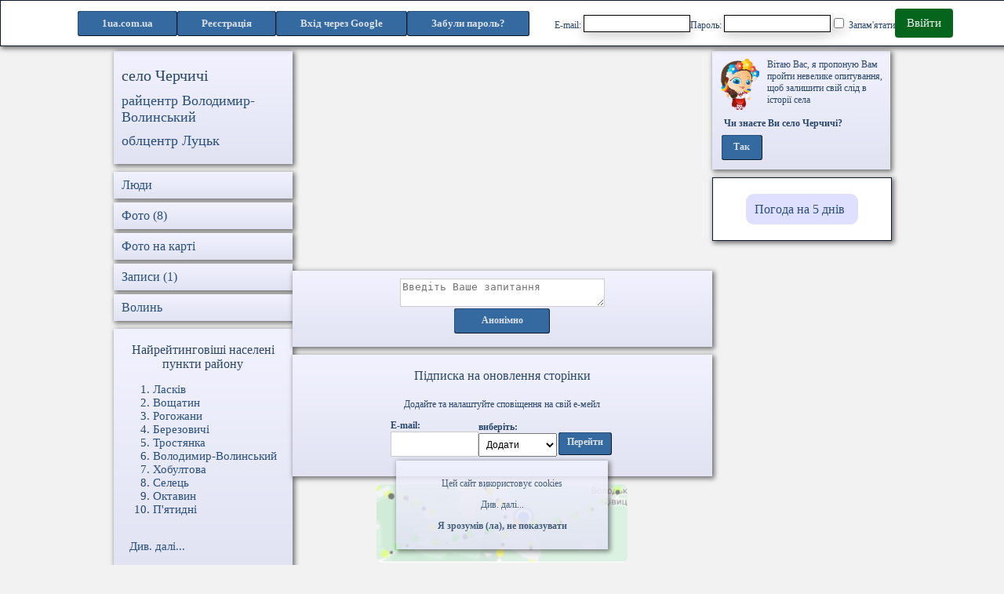

--- FILE ---
content_type: text/html; charset=UTF-8
request_url: http://1ua.com.ua/cherchychi
body_size: 12503
content:





<!doctype html>
<html  lang="uk">

<head>
    <meta charset="utf-8" />
    <meta name="viewport" content="width=device-width, initial-scale=1" />
    <meta name="csrf-token" content="CX3QLSrFGu4TeSMvSTM29K2gZC820x2YypkEDvFB" />
    <meta name="description" content="Сторінка села люди, фото, відео, форум, новини, блог, цікаві статті" />
    <meta name="keywords" content="Село Черчичі Волинської області форум, новини, в селі Черчичах, селом Черчичими, селу Черчичим фото, люди, рейтинг, запитання, відповідь, цікаві статті села" />
    <meta name="robots" content="index,follow" />
    <meta name="facebook-domain-verification" content="x86v38nq0ps3jyiidq0ki4qg4g9mqu" />
    <meta property="og:image" content="" />
    <title>Село Черчичі Волинської області - сайт громади: новини</title>
            <link rel="stylesheet" href="/css/app43.css">
        <link rel="icon" href="/favicon.ico" type="image/x-icon">
    <link rel="shortcut icon" href="/favicon.ico" type="image/x-icon">
	<link rel="canonical" href="" />

            <script src="/js/jquery-3.5.1.min.js"></script>
        </head>
<body>
    <script src="/js/allcities17.js" defer></script>




                    <div id="my_cookie" class="cookie fcom">
                <noindex>
                    <p>Цей сайт використовує cookies </p>
                    <div onclick="mem_arguem('more-cookies','less-cookies')" id="less-cookies">Див. далі...</div>
                    <div id="more-cookies" class="un-display"> для надання інформації, що найбільше відповідають вашим потребам, зберігаючи та накопичуючи інформацію про досвід користування сайтом.
                        <p> Також ця інформація дозволяє покращити та полегшити вам пошук інформації на нашому сайті.</p>
                        <p> <a href="/policy/ua"><strong>Політика конфіденційності</strong></a></p>
                    </div>
                    <p><span onclick=hid_cookie()><b>Я зрозумів (ла), не показувати </b></span></p>
                </noindex>
            </div>
        
    </div>



<header class="menu fcom0">
	
		<ul class="submenu intopmenu" >
			<li class="fcomblue hidblok min-text">
				<a href="/">1ua.com.ua</a>
			</li>
			<li class="fcomblue hidblokwide min-text">
				<a href="/">1ua</a>
			</li>
							<li class="fcomblue min-text">
					<a href="http://1ua.com.ua/register/ua">Реєстрація
                        
                    </a>
				</li>
										<li class="enter fcomblue min-text">
					<a href="http://1ua.com.ua/login/ua">Вхід</a>
				</li>
				<li class="hidblok-extra-wide fcomblue">

						<a href=/googleauth>Вхід через Google</a>
				</li>
									<li class="forgot-pwd fcomblue min-text">
						<a class="btn btn-link" href="http://1ua.com.ua/password/reset">
							<b>Забули пароль?</b>
						</a>
					</li>
									</ul>
					<div class="hidblok-extra-wide">
				<form method="POST" name=login3 action="/login">
					<input type="hidden" name="_token" value="CX3QLSrFGu4TeSMvSTM29K2gZC820x2YypkEDvFB">					<div class=reg-form>
						<label class="box login-input">E-mail: <input id="email" size=18 maxlength=50 type="email" name="email" value="" required autocomplete="email" autofocus></label>
						<label class="box login-input">Пароль: <input id="password" size=18 maxlength=50 type="password" name="password" required autocomplete="current-password"></label>
						<label class="box"><input class="form-check-input" type="checkbox" name="remember" id="remember" > Запам&#039;ятати</label>
						<a class = "auth-button" href="javascript:document.forms.login3.submit();">Ввійти</a>
					</div>
				</form>
			</div>
			
</header>


<main style="margin-top: 65px;">

            
    





          



<section class="maxwide">
    <section class="cityuser1">

                <section class="fcom city-block centered">
            <h1>село Черчичі</h1><h2>
                                    </h2>

            <h2><a href=/volodymyr-volynskyy/ua>райцентр Володимир-Волинський</a></h2><h2><a href=/lutsk/ua>облцентр Луцьк</a></h2>        </section>
        <ul class="menu-list ">
            <li class="fcom menu-item">
                <a href="/sp18347">
                    <h3>Люди </h3>
                </a>
            </li>
            <li class="menu-item fcom">
                <a href="/cherchychi/foto/ua/">
                    <h3>Фото (8)</h3>
                </a>
            </li>
            <li class="menu-item fcom">
                <a href="/mc18347">
                    <h3>Фото на карті</h3>
                </a>
            </li>
            <li class="menu-item fcom">
                <a href="/cherchychi/forum/ua/0/0">
                    <h3>Записи (1)</h3>
                </a>
            </li>
            <li class="menu-item fcom">
                <a href="/se2">
                    <h3>Волинь</h3>
                </a>
            </li>
        </ul>

        

        <section class="fcom city-block">
        <h3><center>Найрейтинговіші населені пункти району</center></h3><ol class="city_rating"><li> <a href=/laskiv/ua>Ласків</a> </li><li> <a href=/voschatyn/ua>Вощатин</a> </li><li> <a href=/rogozhany/ua>Рогожани</a> </li><li> <a href=/berezovychi/ua>Березовичі</a> </li><li> <a href=/trostyanka_of_volyn/ua>Тростянка</a> </li><li> <a href=/volodymyr-volynskyy/ua>Володимир-Волинський</a> </li><li> <a href=/khobultova/ua>Хобултова</a> </li><li> <a href=/selets_of_volyn/ua>Селець</a> </li><li> <a href=/oktavyn/ua>Октавин</a> </li><li> <a href=/pyatydni/ua>П'ятидні</a> </li></ol><br /><a class="city-rating-a" href=/sed214>Див. далі...</a><br /><br />
        </section>


        

    </section>




    <section class="cityuser2">

        <script async src="https://pagead2.googlesyndication.com/pagead/js/adsbygoogle.js?client=ca-pub-7495053896041990"
                crossorigin="anonymous"></script>
        <ins class="adsbygoogle"
             style="display:block; text-align:center;"
             data-ad-layout="in-article"
             data-ad-format="fluid"
             data-ad-client="ca-pub-7495053896041990"
             data-ad-slot="9818842788"></ins>
        <script>
            (adsbygoogle = window.adsbygoogle || []).push({});
        </script>

                    <section class="fcom city-center-block">
                <div id="question_in"> </div>
                <textarea ID=question rows=2 cols=30 placeholder="Введіть Ваше запитання" onFocus="clearss('question');"></textarea>
                <table><tr>
                                        <td class="fcomblue intop ind-button">
                        <a href=## onclick=question('anonim','18347','/question_inc') rel="noopener noreferrer"> Анонімно</a>
                    </td>
                </tr></table>
            </section>
        

                        <section class="fcom city-center-block">
            <h3>Підписка на оновлення сторінки</h3>
            <p>Додайте та налаштуйте сповіщення на свій е-мейл</p>

            <section id="sub-city">
                <label style="display: flex; flex-direction: column; align-items: flex-start" required autocomplete="email" autofocus>
                    <b>E-mail:</b>
                    <input type="text" id="Pmail" value="" size=14>
                </label>
                <label style="display: flex; flex-direction: column; align-items: flex-start">
                    <b>виберіть:</b>
                    <select id="mailnp">
                        <option value="/mailaddc">Додати</option>
                        <option value="/mailchangec">Налаштувати</option>
                        <option value="/maildelc">Видалити</option>
                    </select>
                </label>
                <input type="hidden" name="id" id="id" value="18347">
                <table><tr><td class="fcomblue intop short-button">
                            <a href="##" onclick="dataSelect()" rel="noopener noreferrer">
                                Перейти
                            </a>
                        </td></tr></table>
            </section>
            <div id=mailfield></div>
        </section>
        <a style="display: inline-block; margin-bottom: 10px; " 
        target="_blank" href="https://play.google.com/store/apps/details?id=com.syrovatko.saferoad">
            <video style="width: 320px; height: 100px; object-fit: cover; border-radius: 8px;" 
                autoplay loop muted>
                <source src="/storage/saferoad.mp4" type="video/mp4">
                Ваш браузер не підтримує відео.
            </video>
        </a>



        <section class="fcom city-center-block">
                <h3><a aria-label="Останні фото Черчичі" href="/cherchychi/foto/ua/">Останні фото</h3>
                <section class="city-center-foto">
                            <a href="nf7448771">
                                <div class="scale ccf-item fcom0">
                                    <img width="auto" height="100" alt="Черчичі - Останні фото" src="https://1uacomua.s3.eu-central-003.backblazeb2.com/Photos/20145/7448771.jpg">
                                </div>
                            </a>
                        
                            <a href="nf7293605">
                                <div class="scale ccf-item fcom0">
                                    <img width="auto" height="100" alt="Черчичі - Останні фото" src="https://1uacomua.s3.eu-central-003.backblazeb2.com/Photos/20145/7293605.jpg">
                                </div>
                            </a>
                        
                            <a href="nf7478251">
                                <div class="scale ccf-item fcom0">
                                    <img width="auto" height="100" alt="Черчичі - Останні фото" src="https://1uacomua.s3.eu-central-003.backblazeb2.com/Photos/201011/7478251.jpg">
                                </div>
                            </a>
                        
                            <a href="nf7568020">
                                <div class="scale ccf-item fcom0">
                                    <img width="auto" height="100" alt="Черчичі - Останні фото" src="https://1uacomua.s3.eu-central-003.backblazeb2.com/Photos/201011/7568020.jpg">
                                </div>
                            </a>
                        </section></section>

        <section class="fcom city-center-block">

            <div class="map-block">
                
                            <nav id="i27399" class="icon-grey icon" style=" margin-top: 258px; margin-left: 4px;"></nav>
                            <aside id="ont27399" class="aside-text" style=" margin-top: 236px; margin-left: 4px;">
                                Кропивщина
                            </aside>
                            <nav id="i18290" class="icon-grey icon" style=" margin-top: 288px; margin-left: 10px;"></nav>
                            <aside id="ont18290" class="aside-text" style=" margin-top: 266px; margin-left: 10px;">
                                Грибовиця
                            </aside>
                            <nav id="i18323" class="icon-grey icon" style=" margin-top: 226px; margin-left: 10px;"></nav>
                            <aside id="ont18323" class="aside-text" style=" margin-top: 204px; margin-left: 10px;">
                                Гряди
                            </aside>
                            <nav id="i18379" class="icon-blue icon" style=" margin-top: 134px; margin-left: 10px;"></nav>
                            <aside id="ont18379" class="aside-text" style=" margin-top: 112px; margin-left: 10px;">
                                Суходоли
                            </aside>
                            <nav id="i26375" class="icon-blue icon" style=" margin-top: 72px; margin-left: 31px;"></nav>
                            <aside id="ont26375" class="aside-text" style=" margin-top: 50px; margin-left: 31px;">
                                Новосілки
                            </aside>
                            <nav id="i18351" class="icon-blue icon" style=" margin-top: 183px; margin-left: 51px;"></nav>
                            <aside id="ont18351" class="aside-text" style=" margin-top: 161px; margin-left: 51px;">
                                Октавин
                            </aside>
                            <nav id="i26376" class="icon-blue icon" style=" margin-top: 15px; margin-left: 71px;"></nav>
                            <aside id="ont26376" class="aside-text" style=" margin-top: -7px; margin-left: 71px;">
                                Федорівка
                            </aside>
                            <nav id="i26388" class="icon-blue icon" style=" margin-top: 72px; margin-left: 93px;"></nav>
                            <aside id="ont26388" class="aside-text" style=" margin-top: 50px; margin-left: 93px;">
                                Шистів
                            </aside>
                            <nav id="i26332" class="icon-blue icon" style=" margin-top: 40px; margin-left: 95px;"></nav>
                            <aside id="ont26332" class="aside-text" style=" margin-top: 18px; margin-left: 95px;">
                                Заріччя
                            </aside>
                            <nav id="i18385" class="icon-blue icon" style=" margin-top: 123px; margin-left: 105px;"></nav>
                            <aside id="ont18385" class="aside-text" style=" margin-top: 101px; margin-left: 105px;">
                                Горичів
                            </aside>
                            <nav id="i18309" class="icon-grey icon" style=" margin-top: 257px; margin-left: 113px;"></nav>
                            <aside id="ont18309" class="aside-text" style=" margin-top: 235px; margin-left: 113px;">
                                Соснина
                            </aside>
                            <nav id="i18332" class="icon-blue icon" style=" margin-top: 209px; margin-left: 117px;"></nav>
                            <aside id="ont18332" class="aside-text" style=" margin-top: 187px; margin-left: 117px;">
                                Руснів
                            </aside>
                            <nav id="i18280" class="icon-grey icon" style=" margin-top: 319px; margin-left: 134px;"></nav>
                            <aside id="ont18280" class="aside-text" style=" margin-top: 297px; margin-left: 134px;">
                                Мишів
                            </aside>
                            <nav id="i26364" class="icon-blue icon" style=" margin-top: 226px; margin-left: 155px;"></nav>
                            <aside id="ont26364" class="aside-text" style=" margin-top: 204px; margin-left: 155px;">
                                Бубнів
                            </aside>
                            <nav id="i18393" class="icon-blue icon" style=" margin-top: 103px; margin-left: 155px;"></nav>
                            <aside id="ont18393" class="aside-text" style=" margin-top: 81px; margin-left: 155px;">
                                Зимне
                            </aside>
                            <nav id="i18300" class="icon-grey icon" style=" margin-top: 288px; margin-left: 155px;"></nav>
                            <aside id="ont18300" class="aside-text" style=" margin-top: 266px; margin-left: 155px;">
                                Менчичі
                            </aside>
                            <nav id="i26460" class="icon-blue icon" style=" margin-top: 10px; margin-left: 155px;"></nav>
                            <aside id="ont26460" class="aside-text" style=" margin-top: -12px; margin-left: 155px;">
                                Острівок
                            </aside>
                            <nav id="i18347" class="icon-blue icon" style=" margin-top: 189px; margin-left: 155px;"></nav>
                            <aside id="ont18347" class="aside-text" style=" margin-top: 167px; margin-left: 155px;">
                                <b>Черчичі</b>
                            </aside>
                            <nav id="i27437" class="icon-grey icon" style=" margin-top: 351px; margin-left: 164px;"></nav>
                            <aside id="ont27437" class="aside-text" style=" margin-top: 329px; margin-left: 164px;">
                                Древині
                            </aside>
                            <nav id="i18410" class="icon-blue icon" style=" margin-top: 105px; margin-left: 172px;"></nav>
                            <aside id="ont18410" class="aside-text" style=" margin-top: 83px; margin-left: 172px;">
                                Фалемичі
                            </aside>
                            <nav id="i18428" class="icon-blue icon" style=" margin-top: 41px; margin-left: 196px;"></nav>
                            <aside id="ont18428" class="aside-text" style=" margin-top: 19px; margin-left: 196px;">
                                Володимирівка
                            </aside>
                            <nav id="i18264" class="icon-grey icon" style=" margin-top: 355px; margin-left: 203px;"></nav>
                            <aside id="ont18264" class="aside-text" style=" margin-top: 333px; margin-left: 203px;">
                                Лугове
                            </aside>
                            <nav id="i18318" class="icon-blue icon" style=" margin-top: 248px; margin-left: 215px;"></nav>
                            <aside id="ont18318" class="aside-text" style=" margin-top: 226px; margin-left: 215px;">
                                Маркостав
                            </aside>
                            <nav id="i18386" class="icon-blue icon" style=" margin-top: 103px; margin-left: 216px;"></nav>
                            <aside id="ont18386" class="aside-text" style=" margin-top: 81px; margin-left: 216px;">
                                Житані
                            </aside>
                            <nav id="i26556" class="icon-blue icon" style=" margin-top: 165px; margin-left: 216px;"></nav>
                            <aside id="ont26556" class="aside-text" style=" margin-top: 143px; margin-left: 216px;">
                                Селець
                            </aside>
                            <nav id="i18269" class="icon-grey icon" style=" margin-top: 354px; margin-left: 228px;"></nav>
                            <aside id="ont18269" class="aside-text" style=" margin-top: 332px; margin-left: 228px;">
                                Щенятин
                            </aside>
                            <nav id="i18440" class="icon-blue icon" style=" margin-top: 10px; margin-left: 237px;"></nav>
                            <aside id="ont18440" class="aside-text" style=" margin-top: -12px; margin-left: 237px;">
                                Когильне
                            </aside>
                            <nav id="i18336" class="icon-blue icon" style=" margin-top: 209px; margin-left: 266px;"></nav>
                            <aside id="ont18336" class="aside-text" style=" margin-top: 187px; margin-left: 266px;">
                                Марія-Воля
                            </aside>
                            <nav id="i18315" class="icon-grey icon" style=" margin-top: 257px; margin-left: 278px;"></nav>
                            <aside id="ont18315" class="aside-text" style=" margin-top: 235px; margin-left: 278px;">
                                Бужковичі
                            </aside>
                            <nav id="i18383" class="icon-blue icon" style=" margin-top: 134px; margin-left: 278px;"></nav>
                            <aside id="ont18383" class="aside-text" style=" margin-top: 112px; margin-left: 278px;">
                                Хмелівка
                            </aside>
                            <nav id="i18414" class="icon-blue icon" style=" margin-top: 72px; margin-left: 278px;"></nav>
                            <aside id="ont18414" class="aside-text" style=" margin-top: 50px; margin-left: 278px;">
                                Хобултова
                            </aside>
                            <nav id="i18288" class="icon-grey icon" style=" margin-top: 305px; margin-left: 297px;"></nav>
                            <aside id="ont18288" class="aside-text" style=" margin-top: 283px; margin-left: 297px;">
                                Орищі
                            </aside>
                            <nav id="i18376" class="icon-blue icon" style=" margin-top: 134px; margin-left: 299px;"></nav>
                            <aside id="ont18376" class="aside-text" style=" margin-top: 112px; margin-left: 299px;">
                                Хмелів
                            </aside>                <section id=main2 class="city-map">
                    <img src="/images/360x390.png" width=360 height=390 alt="карта місцевості" useMap=#Map2>
                    <map name=Map2>
                        
                            <area onmouseover="act(27399, 'icon-grey')" onmouseout="inact(27399, 'icon-grey')" shape=circle coords=9,263,11 href=/kropyvschyna/ua>
                            <area onmouseover="act(18290, 'icon-grey')" onmouseout="inact(18290, 'icon-grey')" shape=circle coords=15,293,11 href=/grybovytsya/ua>
                            <area onmouseover="act(18323, 'icon-grey')" onmouseout="inact(18323, 'icon-grey')" shape=circle coords=15,231,11 href=/gryady/ua>
                            <area onmouseover="act(18379, 'icon-blue')" onmouseout="inact(18379, 'icon-blue')" shape=circle coords=15,139,11 href=/sukhodoly/ua>
                            <area onmouseover="act(26375, 'icon-blue')" onmouseout="inact(26375, 'icon-blue')" shape=circle coords=36,77,11 href=/novosilky_of_volyn/ua>
                            <area onmouseover="act(18351, 'icon-blue')" onmouseout="inact(18351, 'icon-blue')" shape=circle coords=56,188,11 href=/oktavyn/ua>
                            <area onmouseover="act(26376, 'icon-blue')" onmouseout="inact(26376, 'icon-blue')" shape=circle coords=76,20,11 href=/fedorivka_of_volyn/ua>
                            <area onmouseover="act(26388, 'icon-blue')" onmouseout="inact(26388, 'icon-blue')" shape=circle coords=98,77,11 href=/shystiv/ua>
                            <area onmouseover="act(26332, 'icon-blue')" onmouseout="inact(26332, 'icon-blue')" shape=circle coords=100,45,11 href=/zarichchya_in_volyn/ua>
                            <area onmouseover="act(18385, 'icon-blue')" onmouseout="inact(18385, 'icon-blue')" shape=circle coords=110,128,11 href=/gorychiv/ua>
                            <area onmouseover="act(18309, 'icon-grey')" onmouseout="inact(18309, 'icon-grey')" shape=circle coords=118,262,11 href=/sosnyna/ua>
                            <area onmouseover="act(18332, 'icon-blue')" onmouseout="inact(18332, 'icon-blue')" shape=circle coords=122,214,11 href=/rusniv/ua>
                            <area onmouseover="act(18280, 'icon-grey')" onmouseout="inact(18280, 'icon-grey')" shape=circle coords=139,324,11 href=/myshiv/ua>
                            <area onmouseover="act(26364, 'icon-blue')" onmouseout="inact(26364, 'icon-blue')" shape=circle coords=160,231,11 href=/bubniv_of_volyn/ua>
                            <area onmouseover="act(18393, 'icon-blue')" onmouseout="inact(18393, 'icon-blue')" shape=circle coords=160,108,11 href=/zymne/ua>
                            <area onmouseover="act(18300, 'icon-grey')" onmouseout="inact(18300, 'icon-grey')" shape=circle coords=160,293,11 href=/menchychi/ua>
                            <area onmouseover="act(26460, 'icon-blue')" onmouseout="inact(26460, 'icon-blue')" shape=circle coords=160,15,11 href=/ostrivok/ua>
                            <area onmouseover="act(18347, 'icon-blue')" onmouseout="inact(18347, 'icon-blue')" shape=circle coords=160,194,11 href=/cherchychi/ua>
                            <area onmouseover="act(27437, 'icon-grey')" onmouseout="inact(27437, 'icon-grey')" shape=circle coords=169,356,11 href=/drevyni/ua>
                            <area onmouseover="act(18410, 'icon-blue')" onmouseout="inact(18410, 'icon-blue')" shape=circle coords=177,110,11 href=/falemychi/ua>
                            <area onmouseover="act(18428, 'icon-blue')" onmouseout="inact(18428, 'icon-blue')" shape=circle coords=201,46,11 href=/volodymyrivka_of_volyn/ua>
                            <area onmouseover="act(18264, 'icon-grey')" onmouseout="inact(18264, 'icon-grey')" shape=circle coords=208,360,11 href=/lugove_of_volyn/ua>
                            <area onmouseover="act(18318, 'icon-blue')" onmouseout="inact(18318, 'icon-blue')" shape=circle coords=220,253,11 href=/markostav/ua>
                            <area onmouseover="act(18386, 'icon-blue')" onmouseout="inact(18386, 'icon-blue')" shape=circle coords=221,108,11 href=/zhytani/ua>
                            <area onmouseover="act(26556, 'icon-blue')" onmouseout="inact(26556, 'icon-blue')" shape=circle coords=221,170,11 href=/selets_of_volyn/ua>
                            <area onmouseover="act(18269, 'icon-grey')" onmouseout="inact(18269, 'icon-grey')" shape=circle coords=233,359,11 href=/schenyatyn/ua>
                            <area onmouseover="act(18440, 'icon-blue')" onmouseout="inact(18440, 'icon-blue')" shape=circle coords=242,15,11 href=/kogylne/ua>
                            <area onmouseover="act(18336, 'icon-blue')" onmouseout="inact(18336, 'icon-blue')" shape=circle coords=271,214,11 href=/mariya-volya/ua>
                            <area onmouseover="act(18315, 'icon-grey')" onmouseout="inact(18315, 'icon-grey')" shape=circle coords=283,262,11 href=/buzhkovychi/ua>
                            <area onmouseover="act(18383, 'icon-blue')" onmouseout="inact(18383, 'icon-blue')" shape=circle coords=283,139,11 href=/khmelivka_of_volyn/ua>
                            <area onmouseover="act(18414, 'icon-blue')" onmouseout="inact(18414, 'icon-blue')" shape=circle coords=283,77,11 href=/khobultova/ua>
                            <area onmouseover="act(18288, 'icon-grey')" onmouseout="inact(18288, 'icon-grey')" shape=circle coords=302,310,11 href=/oryschi/ua>
                            <area onmouseover="act(18376, 'icon-blue')" onmouseout="inact(18376, 'icon-blue')" shape=circle coords=304,139,11 href=/khmeliv_of_volyn/ua>                    </map>
                </section>
            </div>

        </section>

        <script async src="https://pagead2.googlesyndication.com/pagead/js/adsbygoogle.js?client=ca-pub-7495053896041990"
                crossorigin="anonymous"></script>
        <ins class="adsbygoogle"
             style="display:block; text-align:center;"
             data-ad-layout="in-article"
             data-ad-format="fluid"
             data-ad-client="ca-pub-7495053896041990"
             data-ad-slot="9818842788"></ins>
        <script>
            (adsbygoogle = window.adsbygoogle || []).push({});
        </script>

        <section class="fcom city-center-block theme-go">

        <label class="theme-go theme-go-gap"><b>Тема:</b>
        <select id="th" size=1><option value="Допоможіть знайти" >Допоможіть знайти</option></select></label>

        <table>
            <tr><td class="fcomblue intop wide-button">
                <a href=## onclick=memt(18347,214); rel="noopener noreferrer"> Перейти</a>
            </td></tr>
        </table>

    </section>
    <script async src="https://pagead2.googlesyndication.com/pagead/js/adsbygoogle.js?client=ca-pub-7495053896041990"
            crossorigin="anonymous"></script>
    <ins class="adsbygoogle"
         style="display:block; text-align:center;"
         data-ad-layout="in-article"
         data-ad-format="fluid"
         data-ad-client="ca-pub-7495053896041990"
         data-ad-slot="9818842788"></ins>
    <script>
        (adsbygoogle = window.adsbygoogle || []).push({});
    </script>

    






    <section id="mem">
                 <ul class="forum-menu">
                     <li class="fcom forum-menu-item w39 colored" onclick="mem(18347,214,'%^&@#',1,'Desc');">
                         <b>Питання-відповіді</b>
                     </li>
                     <li class="fcom forum-menu-item w22 colored" onclick="mem(18347,214,'*&^@72438484',1,'Desc');">
                         <b>Інтерв'ю</b>
                     </li>
                     <li class="fcom forum-menu-item w39 colored" onclick="mem(18347,214,'',1,'Asc');">
                         <b>Зворотнє сортування</b>
                     </li>
                 </ul>
                <section id="mqlhb" class="fcom city-center-forum">
    <table style="maxwidth: 100%;"><tr><td>  <noindex><a href=https://gorohiv.rayon.in.ua/news/859612-u-novosilkakh-v-ostannyu-dorogu-proveli-viyskovosluzhbovtsya-valeriya-tutinina target=_blank>У Новосілках в останню дорогу провели військовослужбовця Валерія Тутиніна</a><br />  <br /></noindex></td></tr></table>
    <section class="mem-menu">
        <p>28 грудня 2025</p>
                <div id="d1267903def" class="" style="display: flex; gap: 10px; align-items: center;">
        
            <div class=hidblok>
                <a href=## onclick=rate_addm('d1267903def',1267903,1) onMouseOver="return ch(1,17001489,0)"; onMouseOut="return ch(1,17001489,1)"; rel="noopener noreferrer"><img alt="оцінка запису: 1" src="/off.png" name=i17001490 width=13 height=13></a><a href=## onclick=rate_addm('d1267903def',1267903,2) onMouseOver="return ch(2,17001489,0)"; onMouseOut="return ch(2,17001489,1)"; rel="noopener noreferrer"><img alt="оцінка запису: 2" src="/off.png" name=i17001491 width=13 height=13></a><a href=## onclick=rate_addm('d1267903def',1267903,3) onMouseOver="return ch(3,17001489,0)"; onMouseOut="return ch(3,17001489,1)"; rel="noopener noreferrer"><img alt="оцінка запису: 3" src="/off.png" name=i17001492 width=13 height=13></a><a href=## onclick=rate_addm('d1267903def',1267903,4) onMouseOver="return ch(4,17001489,0)"; onMouseOut="return ch(4,17001489,1)"; rel="noopener noreferrer"><img alt="оцінка запису: 4" src="/off.png" name=i17001493 width=13 height=13></a><a href=## onclick=rate_addm('d1267903def',1267903,5) onMouseOver="return ch(5,17001489,0)"; onMouseOut="return ch(5,17001489,1)"; rel="noopener noreferrer"><img alt="оцінка запису: 5" src="/off.png" name=i17001494 width=13 height=13></a>
            </div>
            <div class=hidblokwide>
                <a href=## onclick=rate_addm('d1267903def',1267903,5) onMouseOver="return ch2(5,17001489,0)"; onMouseOut="return ch2(5,17001489,1)"; rel="noopener noreferrer"><img alt="оцінка запису: 5" src="/offm.png" name=im17001494 width=25 height=25></a>
            </div>
            <a href=## onclick=rate_hm('r1267903def',1267903) rel="noopener noreferrer"> (0|0)</a>
        </div>

        
    </section>
     <div id="r1267903def"></div><section id="mqlhb" class="com-block"><section id="din1267903" style="margin-left: 10px; max-width: 300px; overflow: hidden; "></section></section>
</section>


<section id="mkmun" class="fcom city-center-forum">
    <table style="maxwidth: 100%;"><tr><td>  <noindex><a href=https://volodymyr.rayon.in.ua/news/856224-pomer-nastoyatel-svyato-simeonivskogo-khramu-sela-sukhodoli-otets-ivan-dragan target=_blank>Помер настоятель Свято-Симеонівського храму села Суходоли отець Іван Драган</a><br />  <br /></noindex></td></tr></table>
    <section class="mem-menu">
        <p>12 грудня 2025</p>
                <div id="d1265308def" class="" style="display: flex; gap: 10px; align-items: center;">
        
            <div class=hidblok>
                <a href=## onclick=rate_addm('d1265308def',1265308,1) onMouseOver="return ch(1,78835076,0)"; onMouseOut="return ch(1,78835076,1)"; rel="noopener noreferrer"><img alt="оцінка запису: 1" src="/off.png" name=i78835077 width=13 height=13></a><a href=## onclick=rate_addm('d1265308def',1265308,2) onMouseOver="return ch(2,78835076,0)"; onMouseOut="return ch(2,78835076,1)"; rel="noopener noreferrer"><img alt="оцінка запису: 2" src="/off.png" name=i78835078 width=13 height=13></a><a href=## onclick=rate_addm('d1265308def',1265308,3) onMouseOver="return ch(3,78835076,0)"; onMouseOut="return ch(3,78835076,1)"; rel="noopener noreferrer"><img alt="оцінка запису: 3" src="/off.png" name=i78835079 width=13 height=13></a><a href=## onclick=rate_addm('d1265308def',1265308,4) onMouseOver="return ch(4,78835076,0)"; onMouseOut="return ch(4,78835076,1)"; rel="noopener noreferrer"><img alt="оцінка запису: 4" src="/off.png" name=i78835080 width=13 height=13></a><a href=## onclick=rate_addm('d1265308def',1265308,5) onMouseOver="return ch(5,78835076,0)"; onMouseOut="return ch(5,78835076,1)"; rel="noopener noreferrer"><img alt="оцінка запису: 5" src="/off.png" name=i78835081 width=13 height=13></a>
            </div>
            <div class=hidblokwide>
                <a href=## onclick=rate_addm('d1265308def',1265308,5) onMouseOver="return ch2(5,78835076,0)"; onMouseOut="return ch2(5,78835076,1)"; rel="noopener noreferrer"><img alt="оцінка запису: 5" src="/offm.png" name=im78835081 width=25 height=25></a>
            </div>
            <a href=## onclick=rate_hm('r1265308def',1265308) rel="noopener noreferrer"> (0|0)</a>
        </div>

        
    </section>
     <div id="r1265308def"></div><section id="mkmun" class="com-block"><section id="din1265308" style="margin-left: 10px; max-width: 300px; overflow: hidden; "></section></section>
</section>


<section id="mdcay" class="fcom city-center-forum">
    <table style="maxwidth: 100%;"><tr><td>  <noindex><a href=https://rayon.in.ua/news/853090-na-blagodiynomu-kontserti-u-seli-novosilki-zibrali-ponad-10-tisyach-griven-dlya-zakhisnikiv target=_blank>На благодійному концерті у селі Новосілки зібрали понад 10 тисяч гривень для захисників</a><br />  <br /></noindex></td></tr></table>
    <section class="mem-menu">
        <p>29 листопада 2025</p>
                <div id="d1263250def" class="" style="display: flex; gap: 10px; align-items: center;">
        
            <div class=hidblok>
                <a href=## onclick=rate_addm('d1263250def',1263250,1) onMouseOver="return ch(1,10885720,0)"; onMouseOut="return ch(1,10885720,1)"; rel="noopener noreferrer"><img alt="оцінка запису: 1" src="/off.png" name=i10885721 width=13 height=13></a><a href=## onclick=rate_addm('d1263250def',1263250,2) onMouseOver="return ch(2,10885720,0)"; onMouseOut="return ch(2,10885720,1)"; rel="noopener noreferrer"><img alt="оцінка запису: 2" src="/off.png" name=i10885722 width=13 height=13></a><a href=## onclick=rate_addm('d1263250def',1263250,3) onMouseOver="return ch(3,10885720,0)"; onMouseOut="return ch(3,10885720,1)"; rel="noopener noreferrer"><img alt="оцінка запису: 3" src="/off.png" name=i10885723 width=13 height=13></a><a href=## onclick=rate_addm('d1263250def',1263250,4) onMouseOver="return ch(4,10885720,0)"; onMouseOut="return ch(4,10885720,1)"; rel="noopener noreferrer"><img alt="оцінка запису: 4" src="/off.png" name=i10885724 width=13 height=13></a><a href=## onclick=rate_addm('d1263250def',1263250,5) onMouseOver="return ch(5,10885720,0)"; onMouseOut="return ch(5,10885720,1)"; rel="noopener noreferrer"><img alt="оцінка запису: 5" src="/off.png" name=i10885725 width=13 height=13></a>
            </div>
            <div class=hidblokwide>
                <a href=## onclick=rate_addm('d1263250def',1263250,5) onMouseOver="return ch2(5,10885720,0)"; onMouseOut="return ch2(5,10885720,1)"; rel="noopener noreferrer"><img alt="оцінка запису: 5" src="/offm.png" name=im10885725 width=25 height=25></a>
            </div>
            <a href=## onclick=rate_hm('r1263250def',1263250) rel="noopener noreferrer"> (0|0)</a>
        </div>

        
    </section>
     <div id="r1263250def"></div><section id="mdcay" class="com-block"><section id="din1263250" style="margin-left: 10px; max-width: 300px; overflow: hidden; "></section></section>
</section>


<section id="mgwtg" class="fcom city-center-forum">
    <table style="maxwidth: 100%;"><tr><td>  <noindex><a href=https://turiysk.rayon.in.ua/news/852253-u-novosilkakh-ne-bude-elektriki-27-listopada target=_blank>У Новосілках не буде електрики 27 листопада</a><br />  <br /></noindex></td></tr></table>
    <section class="mem-menu">
        <p>26 листопада 2025</p>
                <div id="d1262827def" class="" style="display: flex; gap: 10px; align-items: center;">
        
            <div class=hidblok>
                <a href=## onclick=rate_addm('d1262827def',1262827,1) onMouseOver="return ch(1,6473459,0)"; onMouseOut="return ch(1,6473459,1)"; rel="noopener noreferrer"><img alt="оцінка запису: 1" src="/off.png" name=i6473460 width=13 height=13></a><a href=## onclick=rate_addm('d1262827def',1262827,2) onMouseOver="return ch(2,6473459,0)"; onMouseOut="return ch(2,6473459,1)"; rel="noopener noreferrer"><img alt="оцінка запису: 2" src="/off.png" name=i6473461 width=13 height=13></a><a href=## onclick=rate_addm('d1262827def',1262827,3) onMouseOver="return ch(3,6473459,0)"; onMouseOut="return ch(3,6473459,1)"; rel="noopener noreferrer"><img alt="оцінка запису: 3" src="/off.png" name=i6473462 width=13 height=13></a><a href=## onclick=rate_addm('d1262827def',1262827,4) onMouseOver="return ch(4,6473459,0)"; onMouseOut="return ch(4,6473459,1)"; rel="noopener noreferrer"><img alt="оцінка запису: 4" src="/off.png" name=i6473463 width=13 height=13></a><a href=## onclick=rate_addm('d1262827def',1262827,5) onMouseOver="return ch(5,6473459,0)"; onMouseOut="return ch(5,6473459,1)"; rel="noopener noreferrer"><img alt="оцінка запису: 5" src="/off.png" name=i6473464 width=13 height=13></a>
            </div>
            <div class=hidblokwide>
                <a href=## onclick=rate_addm('d1262827def',1262827,5) onMouseOver="return ch2(5,6473459,0)"; onMouseOut="return ch2(5,6473459,1)"; rel="noopener noreferrer"><img alt="оцінка запису: 5" src="/offm.png" name=im6473464 width=25 height=25></a>
            </div>
            <a href=## onclick=rate_hm('r1262827def',1262827) rel="noopener noreferrer"> (0|0)</a>
        </div>

        
    </section>
     <div id="r1262827def"></div><section id="mgwtg" class="com-block"><section id="din1262827" style="margin-left: 10px; max-width: 300px; overflow: hidden; "></section></section>
</section>


<section id="mbdrl" class="fcom city-center-forum">
    <table style="maxwidth: 100%;"><tr><td>  <noindex><a href=https://volodymyr.rayon.in.ua/news/850835-viizna-diagnostika-u-volodimirskiy-gromadi-za-den-obstezhili-ponad-30-zhiteliv-sela-sukhodoli target=_blank>Виїзна діагностика у Володимирській громаді: за день обстежили понад 30 жителів села Суходоли</a><br />  <br /></noindex></td></tr></table>
    <section class="mem-menu">
        <p>20 листопада 2025</p>
                <div id="d1261990def" class="" style="display: flex; gap: 10px; align-items: center;">
        
            <div class=hidblok>
                <a href=## onclick=rate_addm('d1261990def',1261990,1) onMouseOver="return ch(1,54263395,0)"; onMouseOut="return ch(1,54263395,1)"; rel="noopener noreferrer"><img alt="оцінка запису: 1" src="/off.png" name=i54263396 width=13 height=13></a><a href=## onclick=rate_addm('d1261990def',1261990,2) onMouseOver="return ch(2,54263395,0)"; onMouseOut="return ch(2,54263395,1)"; rel="noopener noreferrer"><img alt="оцінка запису: 2" src="/off.png" name=i54263397 width=13 height=13></a><a href=## onclick=rate_addm('d1261990def',1261990,3) onMouseOver="return ch(3,54263395,0)"; onMouseOut="return ch(3,54263395,1)"; rel="noopener noreferrer"><img alt="оцінка запису: 3" src="/off.png" name=i54263398 width=13 height=13></a><a href=## onclick=rate_addm('d1261990def',1261990,4) onMouseOver="return ch(4,54263395,0)"; onMouseOut="return ch(4,54263395,1)"; rel="noopener noreferrer"><img alt="оцінка запису: 4" src="/off.png" name=i54263399 width=13 height=13></a><a href=## onclick=rate_addm('d1261990def',1261990,5) onMouseOver="return ch(5,54263395,0)"; onMouseOut="return ch(5,54263395,1)"; rel="noopener noreferrer"><img alt="оцінка запису: 5" src="/off.png" name=i54263400 width=13 height=13></a>
            </div>
            <div class=hidblokwide>
                <a href=## onclick=rate_addm('d1261990def',1261990,5) onMouseOver="return ch2(5,54263395,0)"; onMouseOut="return ch2(5,54263395,1)"; rel="noopener noreferrer"><img alt="оцінка запису: 5" src="/offm.png" name=im54263400 width=25 height=25></a>
            </div>
            <a href=## onclick=rate_hm('r1261990def',1261990) rel="noopener noreferrer"> (0|0)</a>
        </div>

        
    </section>
     <div id="r1261990def"></div><section id="mbdrl" class="com-block"><section id="din1261990" style="margin-left: 10px; max-width: 300px; overflow: hidden; "></section></section>
</section>


<section id="mxbmv" class="fcom city-center-forum">
    <table style="maxwidth: 100%;"><tr><td>  <noindex><a href=https://turiysk.rayon.in.ua/news/849944-u-seli-selets-vshanuvali-pamyat-zakhisnika-oleksandra-zhuka target=_blank>У селі Селець вшанували пам'ять захисника Олександра Жука</a><br />  <br /></noindex></td></tr></table>
    <section class="mem-menu">
        <p>17 листопада 2025</p>
                <div id="d1261354def" class="" style="display: flex; gap: 10px; align-items: center;">
        
            <div class=hidblok>
                <a href=## onclick=rate_addm('d1261354def',1261354,1) onMouseOver="return ch(1,31923572,0)"; onMouseOut="return ch(1,31923572,1)"; rel="noopener noreferrer"><img alt="оцінка запису: 1" src="/off.png" name=i31923573 width=13 height=13></a><a href=## onclick=rate_addm('d1261354def',1261354,2) onMouseOver="return ch(2,31923572,0)"; onMouseOut="return ch(2,31923572,1)"; rel="noopener noreferrer"><img alt="оцінка запису: 2" src="/off.png" name=i31923574 width=13 height=13></a><a href=## onclick=rate_addm('d1261354def',1261354,3) onMouseOver="return ch(3,31923572,0)"; onMouseOut="return ch(3,31923572,1)"; rel="noopener noreferrer"><img alt="оцінка запису: 3" src="/off.png" name=i31923575 width=13 height=13></a><a href=## onclick=rate_addm('d1261354def',1261354,4) onMouseOver="return ch(4,31923572,0)"; onMouseOut="return ch(4,31923572,1)"; rel="noopener noreferrer"><img alt="оцінка запису: 4" src="/off.png" name=i31923576 width=13 height=13></a><a href=## onclick=rate_addm('d1261354def',1261354,5) onMouseOver="return ch(5,31923572,0)"; onMouseOut="return ch(5,31923572,1)"; rel="noopener noreferrer"><img alt="оцінка запису: 5" src="/off.png" name=i31923577 width=13 height=13></a>
            </div>
            <div class=hidblokwide>
                <a href=## onclick=rate_addm('d1261354def',1261354,5) onMouseOver="return ch2(5,31923572,0)"; onMouseOut="return ch2(5,31923572,1)"; rel="noopener noreferrer"><img alt="оцінка запису: 5" src="/offm.png" name=im31923577 width=25 height=25></a>
            </div>
            <a href=## onclick=rate_hm('r1261354def',1261354) rel="noopener noreferrer"> (0|0)</a>
        </div>

        
    </section>
     <div id="r1261354def"></div><section id="mxbmv" class="com-block"><section id="din1261354" style="margin-left: 10px; max-width: 300px; overflow: hidden; "></section></section>
</section>


<section id="mmumw" class="fcom city-center-forum">
    <table style="maxwidth: 100%;"><tr><td>  <noindex><a href=https://turiysk.rayon.in.ua/news/847552-u-selakh-kupichiv-i-selets-budut-planovi-vidklyuchennya-elektriki-7-listopada target=_blank>У селах Купичів і Селець будуть планові відключення електрики 7 листопада</a><br />  <br /></noindex></td></tr></table>
    <section class="mem-menu">
        <p>6 листопада 2025</p>
                <div id="d1259483def" class="" style="display: flex; gap: 10px; align-items: center;">
        
            <div class=hidblok>
                <a href=## onclick=rate_addm('d1259483def',1259483,1) onMouseOver="return ch(1,11094026,0)"; onMouseOut="return ch(1,11094026,1)"; rel="noopener noreferrer"><img alt="оцінка запису: 1" src="/off.png" name=i11094027 width=13 height=13></a><a href=## onclick=rate_addm('d1259483def',1259483,2) onMouseOver="return ch(2,11094026,0)"; onMouseOut="return ch(2,11094026,1)"; rel="noopener noreferrer"><img alt="оцінка запису: 2" src="/off.png" name=i11094028 width=13 height=13></a><a href=## onclick=rate_addm('d1259483def',1259483,3) onMouseOver="return ch(3,11094026,0)"; onMouseOut="return ch(3,11094026,1)"; rel="noopener noreferrer"><img alt="оцінка запису: 3" src="/off.png" name=i11094029 width=13 height=13></a><a href=## onclick=rate_addm('d1259483def',1259483,4) onMouseOver="return ch(4,11094026,0)"; onMouseOut="return ch(4,11094026,1)"; rel="noopener noreferrer"><img alt="оцінка запису: 4" src="/off.png" name=i11094030 width=13 height=13></a><a href=## onclick=rate_addm('d1259483def',1259483,5) onMouseOver="return ch(5,11094026,0)"; onMouseOut="return ch(5,11094026,1)"; rel="noopener noreferrer"><img alt="оцінка запису: 5" src="/off.png" name=i11094031 width=13 height=13></a>
            </div>
            <div class=hidblokwide>
                <a href=## onclick=rate_addm('d1259483def',1259483,5) onMouseOver="return ch2(5,11094026,0)"; onMouseOut="return ch2(5,11094026,1)"; rel="noopener noreferrer"><img alt="оцінка запису: 5" src="/offm.png" name=im11094031 width=25 height=25></a>
            </div>
            <a href=## onclick=rate_hm('r1259483def',1259483) rel="noopener noreferrer"> (0|0)</a>
        </div>

        
    </section>
     <div id="r1259483def"></div><section id="mmumw" class="com-block"><section id="din1259483" style="margin-left: 10px; max-width: 300px; overflow: hidden; "></section></section>
</section>


<section id="muacf" class="fcom city-center-forum">
    <table style="maxwidth: 100%;"><tr><td>  <noindex><a href=https://kowel.rayon.in.ua/news/847225-u-koveli-zavershuyut-remonti-dorig-na-vulitsyakh-verbitskogo-zaliznichniy-ta-akademika-lyulki target=_blank>У Ковелі завершують ремонти доріг на вулицях Вербицького, Залізничній та Академіка Люльки</a><br />  <br /></noindex></td></tr></table>
    <section class="mem-menu">
        <p>5 листопада 2025</p>
                <div id="d1259314def" class="" style="display: flex; gap: 10px; align-items: center;">
        
            <div class=hidblok>
                <a href=## onclick=rate_addm('d1259314def',1259314,1) onMouseOver="return ch(1,32129457,0)"; onMouseOut="return ch(1,32129457,1)"; rel="noopener noreferrer"><img alt="оцінка запису: 1" src="/off.png" name=i32129458 width=13 height=13></a><a href=## onclick=rate_addm('d1259314def',1259314,2) onMouseOver="return ch(2,32129457,0)"; onMouseOut="return ch(2,32129457,1)"; rel="noopener noreferrer"><img alt="оцінка запису: 2" src="/off.png" name=i32129459 width=13 height=13></a><a href=## onclick=rate_addm('d1259314def',1259314,3) onMouseOver="return ch(3,32129457,0)"; onMouseOut="return ch(3,32129457,1)"; rel="noopener noreferrer"><img alt="оцінка запису: 3" src="/off.png" name=i32129460 width=13 height=13></a><a href=## onclick=rate_addm('d1259314def',1259314,4) onMouseOver="return ch(4,32129457,0)"; onMouseOut="return ch(4,32129457,1)"; rel="noopener noreferrer"><img alt="оцінка запису: 4" src="/off.png" name=i32129461 width=13 height=13></a><a href=## onclick=rate_addm('d1259314def',1259314,5) onMouseOver="return ch(5,32129457,0)"; onMouseOut="return ch(5,32129457,1)"; rel="noopener noreferrer"><img alt="оцінка запису: 5" src="/off.png" name=i32129462 width=13 height=13></a>
            </div>
            <div class=hidblokwide>
                <a href=## onclick=rate_addm('d1259314def',1259314,5) onMouseOver="return ch2(5,32129457,0)"; onMouseOut="return ch2(5,32129457,1)"; rel="noopener noreferrer"><img alt="оцінка запису: 5" src="/offm.png" name=im32129462 width=25 height=25></a>
            </div>
            <a href=## onclick=rate_hm('r1259314def',1259314) rel="noopener noreferrer"> (0|0)</a>
        </div>

        
    </section>
     <div id="r1259314def"></div><section id="muacf" class="com-block"><section id="din1259314" style="margin-left: 10px; max-width: 300px; overflow: hidden; "></section></section>
</section>


<section id="mlebq" class="fcom city-center-forum">
    <table style="maxwidth: 100%;"><tr><td>  <noindex><a href=https://gorohiv.rayon.in.ua/news/846631-komanda-iz-novosilok-peremogla-u-finali-kubka-gorokhivskogo-rayonu target=_blank>Команда із Новосілок перемогла у фіналі кубка Горохівського району</a><br />  <br /></noindex></td></tr></table>
    <section class="mem-menu">
        <p>3 листопада 2025</p>
                <div id="d1258907def" class="" style="display: flex; gap: 10px; align-items: center;">
        
            <div class=hidblok>
                <a href=## onclick=rate_addm('d1258907def',1258907,1) onMouseOver="return ch(1,38369181,0)"; onMouseOut="return ch(1,38369181,1)"; rel="noopener noreferrer"><img alt="оцінка запису: 1" src="/off.png" name=i38369182 width=13 height=13></a><a href=## onclick=rate_addm('d1258907def',1258907,2) onMouseOver="return ch(2,38369181,0)"; onMouseOut="return ch(2,38369181,1)"; rel="noopener noreferrer"><img alt="оцінка запису: 2" src="/off.png" name=i38369183 width=13 height=13></a><a href=## onclick=rate_addm('d1258907def',1258907,3) onMouseOver="return ch(3,38369181,0)"; onMouseOut="return ch(3,38369181,1)"; rel="noopener noreferrer"><img alt="оцінка запису: 3" src="/off.png" name=i38369184 width=13 height=13></a><a href=## onclick=rate_addm('d1258907def',1258907,4) onMouseOver="return ch(4,38369181,0)"; onMouseOut="return ch(4,38369181,1)"; rel="noopener noreferrer"><img alt="оцінка запису: 4" src="/off.png" name=i38369185 width=13 height=13></a><a href=## onclick=rate_addm('d1258907def',1258907,5) onMouseOver="return ch(5,38369181,0)"; onMouseOut="return ch(5,38369181,1)"; rel="noopener noreferrer"><img alt="оцінка запису: 5" src="/off.png" name=i38369186 width=13 height=13></a>
            </div>
            <div class=hidblokwide>
                <a href=## onclick=rate_addm('d1258907def',1258907,5) onMouseOver="return ch2(5,38369181,0)"; onMouseOut="return ch2(5,38369181,1)"; rel="noopener noreferrer"><img alt="оцінка запису: 5" src="/offm.png" name=im38369186 width=25 height=25></a>
            </div>
            <a href=## onclick=rate_hm('r1258907def',1258907) rel="noopener noreferrer"> (0|0)</a>
        </div>

        
    </section>
     <div id="r1258907def"></div><section id="mlebq" class="com-block"><section id="din1258907" style="margin-left: 10px; max-width: 300px; overflow: hidden; "></section></section>
</section>


<section id="mqwbc" class="fcom city-center-forum">
    <table style="maxwidth: 100%;"><tr><td>  <noindex><a href=https://turiysk.rayon.in.ua/news/822992-u-seli-selets-timchasovo-ne-bude-gazu-24-lipnya target=_blank>У селі Селець тимчасово не буде газу 24 липня</a><br />  <br /></noindex></td></tr></table>
    <section class="mem-menu">
        <p>23 липня 2025</p>
                <div id="d1242174def" class="" style="display: flex; gap: 10px; align-items: center;">
        
            <div class=hidblok>
                <a href=## onclick=rate_addm('d1242174def',1242174,1) onMouseOver="return ch(1,74183557,0)"; onMouseOut="return ch(1,74183557,1)"; rel="noopener noreferrer"><img alt="оцінка запису: 1" src="/off.png" name=i74183558 width=13 height=13></a><a href=## onclick=rate_addm('d1242174def',1242174,2) onMouseOver="return ch(2,74183557,0)"; onMouseOut="return ch(2,74183557,1)"; rel="noopener noreferrer"><img alt="оцінка запису: 2" src="/off.png" name=i74183559 width=13 height=13></a><a href=## onclick=rate_addm('d1242174def',1242174,3) onMouseOver="return ch(3,74183557,0)"; onMouseOut="return ch(3,74183557,1)"; rel="noopener noreferrer"><img alt="оцінка запису: 3" src="/off.png" name=i74183560 width=13 height=13></a><a href=## onclick=rate_addm('d1242174def',1242174,4) onMouseOver="return ch(4,74183557,0)"; onMouseOut="return ch(4,74183557,1)"; rel="noopener noreferrer"><img alt="оцінка запису: 4" src="/off.png" name=i74183561 width=13 height=13></a><a href=## onclick=rate_addm('d1242174def',1242174,5) onMouseOver="return ch(5,74183557,0)"; onMouseOut="return ch(5,74183557,1)"; rel="noopener noreferrer"><img alt="оцінка запису: 5" src="/off.png" name=i74183562 width=13 height=13></a>
            </div>
            <div class=hidblokwide>
                <a href=## onclick=rate_addm('d1242174def',1242174,5) onMouseOver="return ch2(5,74183557,0)"; onMouseOut="return ch2(5,74183557,1)"; rel="noopener noreferrer"><img alt="оцінка запису: 5" src="/offm.png" name=im74183562 width=25 height=25></a>
            </div>
            <a href=## onclick=rate_hm('r1242174def',1242174) rel="noopener noreferrer"> (0|0)</a>
        </div>

        
    </section>
     <div id="r1242174def"></div><section id="mqwbc" class="com-block"><section id="din1242174" style="margin-left: 10px; max-width: 300px; overflow: hidden; "></section></section>
</section>


<ul class="forum-menu" id=fnext2>
                         <li class="fcombold forum-menu-item w100" onMouseOver=mem(18347,214,'',2,'Desc'); onClick=mem(18347,214,'',2,'Desc');">
                             <b>Див. далі...</b>
                         </li>
                     </ul></section>






        <ul><li class="fcom city-center-forum colored pointed" style="margin-top: 35px" onClick="document.location='/cherchychi/ua/coronovirus'">
                    <h3>
COVID-19 в Черчичах, останні повідомлення, дані та поради для мешканців нашої держави.
</h3>

COVID-19, що називається коронавірусом, є небезпечною небезпекою для...
            </li><li class="fcom city-center-forum colored pointed"  onClick="document.location='/cherchychi/ua/scholarship'">
                    <h3>
Можливості для студентів Черчичів: грошова винагорода та перспективи для майбутнього
</h3>

Соціальний проект "Scholarship в Україні" запустив вже VI конкурс для...
            </li><li class="fcom city-center-forum colored pointed"  onClick="document.location='/cherchychi/ua/db_debt'">
                    <h3>
Перевірте себе в списку боржників Черчичів
</h3>

Ми живемо вже в третьому десятилітті 21-го століття і питання відкритої інформації сприймається як цілком...
            </li><li class="fcom city-center-forum colored pointed"  onClick="document.location='/cherchychi/ua/wim'">
                    <h3>
Автодор карає порушників Черчичів
</h3>

<a href=http://wim.in.ua target=_blank><b>Weight in motion</b></a> перекладається умовно «Вага в русі». Це сервіс від Укравтодору, покликаний на...
            </li><li class="fcom city-center-forum colored pointed"  onClick="document.location='/cherchychi/ua/notary'">
                    <h3>
Єдина база нотаріусів України
</h3>

Станом на 01 червня 2020 року в Україні зареєстровано 762 державних нотаріальних контори та 5744 приватних нотаріуса. Не така вже...
            </li><li class="fcom city-center-forum colored pointed"  onClick="document.location='/cherchychi/ua/do_water'">
                    <h3>
Як перевірити та покращити воду в Черчичах?
</h3>

В умовах зростаючого дефіциту на воду ми підготовили декілька способів перевірки та покращення її якості в...
            </li><li class="fcom city-center-forum colored pointed"  onClick="document.location='/cherchychi/ua/heat_pumps'">
                    <h3>
Найменші витрати на опалення будинків Черчичів
</h3>

Питання енергетичної незалежності України досить часто перекликається з енергетичною самостійністю...
            </li></ul><section class="fcombold city-center-block colored pointed w100 mw535" onClick="document.location='/cherchychi/blog/ua/2'">
               <a href="/cherchychi/blog/ua/2"><b>Всі записи блогу</b></a>
        </section>
        <section class="fcom city-center-block" >
            <h3> Цікаві статті</h3>
			<section class="forum-answser">
				<section class="mw225 pointed" id="useful-links">
					<a href=## onClick="life(1,'avto','','18347')" rel="noopener noreferrer">Авто і водії </a>
					<a href=## onClick="life(1,'biz','','18347')" rel="noopener noreferrer">Бізнес і підприємництво</a>
					<a href=## onClick="life(1,'serv','','18347')" rel="noopener noreferrer">Корисні онлайн сервіси</a>
					<a href=## onClick="life(1,'med','','18347')" rel="noopener noreferrer">Медицина і здоров'я</a>
					<a href=## onClick="life(1,'loc','','18347')" rel="noopener noreferrer">Місцеві питання</a>
					<a href=## onClick="life(1,'sub','','18347')" rel="noopener noreferrer">Субсидія і допомога</a>
					<a href=## onClick="life(1,'sch','','18347')" rel="noopener noreferrer">Школа і учні села</a>
				</section>
				<section class="mw225" id=aboute_life>

				</section>
			</section>
        </section><section class="fcom0 city-center-block" >
            <h3>Відвідувачі села Черчичі</h3>
            <ul id=guests><li id="awpq" class="colored"><a href=/i71496474><div class='scale center-avatar av-shadow av-conteiner '>
                <img width="50" height="50" class='img-container' alt="Василюк Юра, користувач 1ua " src="/storage/avatar/71815723.jpg">
            </div><br /> <b>Юра Василюк</b></a></li><li id="uuwo" class="colored"><a href=/i73960393><div class='scale center-avatar av-shadow av-conteiner '>
                <img width="50" height="50" class='img-container' alt="Галiнський Роман, користувач 1ua " src="/storage/avatar/73220191.jpg">
            </div><br /> <b>Роман Галiнський</b></a></li></ul></div>
        </section>        

        <section class="fcom city-center-block">
            <h4>Поділіться сторінкою в соцмережах:</h4>
                        <noindex id="social-madia">
                <a target="_blank" style="margin-top: -2px;" aria-label="Поділитись в фейсбук" href="https://www.facebook.com/sharer.php?u=https%3A%2F%2F1ua.com.ua%2Fcherchychi%2Fua">
                    <svg id="facebook" width="39" height="39"><use href="/images/icons.svg#icon-facebook"></use></svg>
                </a>
                <a target="_blank" aria-label="Поділитись в телеграм" href="https://telegram.me/share/url?url=https%3A%2F%2F1ua.com.ua%2Fcherchychi%2Fua">
                    <svg id="telegram" width="36" height="36"><use href="/images/icons.svg#icon-telegram"></use></svg>
                </a>
                <a target="_blank" aria-label="Поділитись в вайбер" href="viber://forward?text=https%3A%2F%2F1ua.com.ua%2Fcherchychi%2Fua">
                    <svg id="viber" width="36" height="36"><use href="/images/icons.svg#icon-viber"></use></svg>
                </a>
                <a target="_blank" aria-label="Поділитись в твіттер" href="https://twitter.com/intent/tweet?url=https%3A%2F%2F1ua.com.ua%2Fcherchychi%2Fua">
                    <svg id="twitter" width="36" height="36"><use href="/images/icons.svg#icon-twitter"></use></svg>
                </a>
                <a target="_blank" aria-label="Поділитись в вацап" href="https://api.whatsapp.com/send?text=https%3A%2F%2F1ua.com.ua%2Fcherchychi%2Fua">
                    <svg id="whatsapp" width="36" height="36"><use href="/images/icons.svg#icon-whatsapp"></use></svg>
                </a>

            </noindex>
        </section>




    </section>
    <section class="cityuser3" >

        
            <section id=dask class="fcom city-block pad10">
                <img class="img-interv" width=50 height=65 alt="Інтерв'ю" SRC=/images/mast.png>
                Вітаю Вас, я пропоную Вам пройти невелике опитування, щоб залишити свій слід в історії села <br /><br /><div style="margin: 0px 5px 5px 5px; "> <b>Чи знаєте Ви село Черчичі?</b></div>
                <table><tr><td class="fcomblue intop small-button">
                    <a href=## onclick=top_ask(18347,0) rel="noopener noreferrer">Так</a>
                </td></tr></table>
            </section> 
    <section id="weather" class="fcom0 city-block">
        <div class="weather__location">
            <a href=## onclick=weatherWeek('24.35','50.7535') rel="noopener noreferrer">Погода на 5 днів</a>
        </div>
        <div id="weather-week"></div>
    </section>


    </section>

</section>

<div style="display: none;" id="fc">/cherchychi</div>
<div style="display: none;" id="rate">50</div>
<div style="display: none;" id="id_page">18347</div>
<div style="display: none;" id="rayc_page">214</div>
<div style="display: none;" id="obl_page">2</div>



    <br /><br />

<script>
    function shut_abf() {
        $('#overlay_abf').delay(100).hide(1);
        document.getElementById("abf_load").style.display ='none';
    }
    function shut_main() {
        $('#overlay').delay(100).hide(1);
        document.getElementById("add_load").style.display ='none';
    }

</script>

<div id="abf_load" class="un-display" >
    <table><tr><td width=123></td><td class=fcom align=right>&nbsp;&nbsp;<a href=## onclick=shut_abf();><b>Закрити</b></a>&nbsp;&nbsp;</td></tr></table>
    <div id="f_in" style="z-index: 96; overflow-y: auto; overflow-x: hidden; width: 212px; height: 550px;">
    </div>
</div>

<div id="add_load" class="un-display" >
    <div id="add_script_center">
        <table>
            <tr><td align=right width = 800 class=fcom>&nbsp;&nbsp;<span onclick=shut_main();><b>Закрити</b></span>&nbsp;&nbsp;
                </td></tr>
            <tr><td>
                <div id="add_script_center2" style="text-align: center; background-color: white; max-height: 500px; overflow-y: auto;"></div>
            </td></tr>
        </table>
    </div>
</div>

<section id="notice_center" >
    </section>

<a href=# aria-label="Закрити спливаюче вікно" onclick=shut_main();><div id="overlay"></div></a>
<a href=# aria-label="Закрити спливаюче вікно" onclick=shut_abf();><div id="overlay_abf"></div></a>

 <br />

<div id="scrollup" class="move_up">
	<img src="/images/up.png" title="Прокрутити вверх" />
</div>

        </main>
<footer>
    <table style="width: 100%;"><tr><td align="center">Розробка вебсайтів/мобільних додатків <br /> +Реклама, питання по сайту <br /> +380935941984 (Viber, WhatsApp, Telegram)</td></tr></table>
</footer>


	
			<script>
			window.onload = function() {
				var scrollUp = document.getElementById('scrollup');
				scrollUp.onmouseover = function() {
					scrollUp.style.opacity=0.5;
					scrollUp.style.filter  = 'alpha(opacity=30)';
				};
				scrollUp.onmouseout = function() {
					scrollUp.style.opacity = 0.3;
					scrollUp.style.filter  = 'alpha(opacity=50)';
				};

				scrollUp.onclick = function() {
					window.scrollTo(0,0);
				};

				window.onscroll = function () {
					if (window.pageYOffset > 100 ) {
					scrollUp.style.display = 'block';
					scrollUp.style.opacity = 0.2;
					}
					else {
					scrollUp.style.display = 'none';
					}
				}
            
										$.ajaxSetup({
					headers: {'X-CSRF-TOKEN': jQuery('meta[name="csrf-token"]').attr('content')}
				});
                var id_vote=document.getElementById("id_page").innerHTML;
                var rayc_vote=document.getElementById("rayc_page").innerHTML;
                var obl_vote=document.getElementById("obl_page").innerHTML;


                var rate=document.getElementById("rate").innerHTML;
					var fc=document.getElementById("fc").innerHTML;

					var formData = {
                        obl_vote: obl_vote,
                        rayc_vote: rayc_vote,
						idpage: id_vote,
						rate: rate,
						fc: fc,
					};

					$.ajax({
						type: 'POST',
						url: '/up_votec',
						data: formData,
						cache: false
					});
			

            			}
		</script>
	
</body>
</html>


--- FILE ---
content_type: text/html; charset=utf-8
request_url: https://www.google.com/recaptcha/api2/aframe
body_size: 268
content:
<!DOCTYPE HTML><html><head><meta http-equiv="content-type" content="text/html; charset=UTF-8"></head><body><script nonce="hV4k9Okj_2iBc3zs8OlGWA">/** Anti-fraud and anti-abuse applications only. See google.com/recaptcha */ try{var clients={'sodar':'https://pagead2.googlesyndication.com/pagead/sodar?'};window.addEventListener("message",function(a){try{if(a.source===window.parent){var b=JSON.parse(a.data);var c=clients[b['id']];if(c){var d=document.createElement('img');d.src=c+b['params']+'&rc='+(localStorage.getItem("rc::a")?sessionStorage.getItem("rc::b"):"");window.document.body.appendChild(d);sessionStorage.setItem("rc::e",parseInt(sessionStorage.getItem("rc::e")||0)+1);localStorage.setItem("rc::h",'1768742322808');}}}catch(b){}});window.parent.postMessage("_grecaptcha_ready", "*");}catch(b){}</script></body></html>